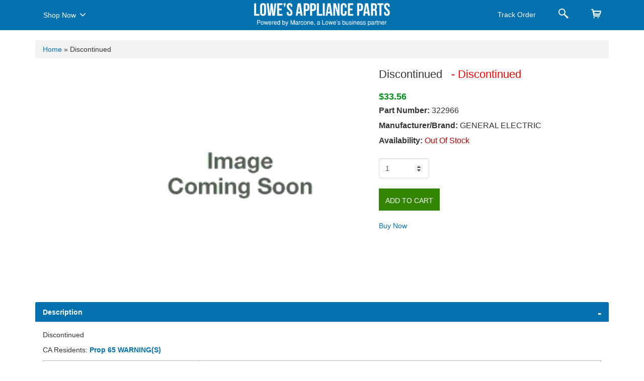

--- FILE ---
content_type: text/html; charset=utf-8
request_url: https://applianceparts.lowes.com/Product/GetPartModel
body_size: 507
content:
        <ul class="modelnos">
                    <li><a class='cursor' href="/appliance-model/2336%5e0a" > 2336^0A</a></li>
                    <li><a class='cursor' href="/appliance-model/2336w0a" > 2336W0A</a></li>
                    <li><a class='cursor' href="/appliance-model/2354%5e0a" > 2354^0A</a></li>
                    <li><a class='cursor' href="/appliance-model/2354%5e1a" > 2354^1A</a></li>
                    <li><a class='cursor' href="/appliance-model/2354%5e2a" > 2354^2A</a></li>
                    <li><a class='cursor' href="/appliance-model/2354%5e3a" > 2354^3A</a></li>
                    <li><a class='cursor' href="/appliance-model/2354w0a" > 2354W0A</a></li>
                    <li><a class='cursor' href="/appliance-model/2354w1a" > 2354W1A</a></li>
                    <li><a class='cursor' href="/appliance-model/2354w2a" > 2354W2A</a></li>
                    <li><a class='cursor' href="/appliance-model/2354w3a" > 2354W3A</a></li>
                    <li><a class='cursor' href="/appliance-model/2356%5e0a" > 2356^0A</a></li>
                    <li><a class='cursor' href="/appliance-model/2356w0a" > 2356W0A</a></li>
                    <li><a class='cursor' href="/appliance-model/2364%5e0a" > 2364^0A</a></li>
                    <li><a class='cursor' href="/appliance-model/2364%5e1a" > 2364^1A</a></li>
                    <li><a class='cursor' href="/appliance-model/2364%5e2a" > 2364^2A</a></li>
                    <li><a class='cursor' href="/appliance-model/2364%5e3a" > 2364^3A</a></li>
                    <li><a class='cursor' href="/appliance-model/2364w0a" > 2364W0A</a></li>
                    <li><a class='cursor' href="/appliance-model/2364w1a" > 2364W1A</a></li>
                    <li><a class='cursor' href="/appliance-model/2364w2a" > 2364W2A</a></li>
                    <li><a class='cursor' href="/appliance-model/2364w3a" > 2364W3A</a></li>
                    <li><a class='cursor' href="/appliance-model/2366%5e0a" > 2366^0A</a></li>
                    <li><a class='cursor' href="/appliance-model/2366w0a" > 2366W0A</a></li>
                    <li><a class='cursor' href="/appliance-model/2406%5e0a" > 2406^0A</a></li>
                    <li><a class='cursor' href="/appliance-model/2406%5e1a" > 2406^1A</a></li>
                    <li><a class='cursor' href="/appliance-model/2406%5e2a" > 2406^2A</a></li>
                    <li><a class='cursor' href="/appliance-model/2406%5e3a" > 2406^3A</a></li>
                    <li><a class='cursor' href="/appliance-model/2406w0a" > 2406W0A</a></li>
                    <li><a class='cursor' href="/appliance-model/2406w1a" > 2406W1A</a></li>
                    <li><a class='cursor' href="/appliance-model/2406w2a" > 2406W2A</a></li>
                    <li><a class='cursor' href="/appliance-model/2406w3a" > 2406W3A</a></li>
        </ul>
